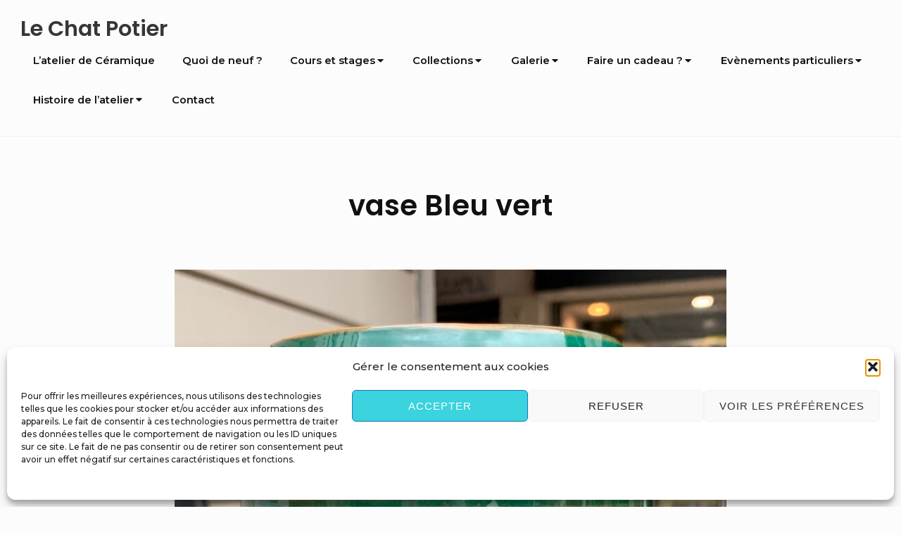

--- FILE ---
content_type: text/html; charset=utf-8
request_url: https://www.google.com/recaptcha/api2/anchor?ar=1&k=6Ld4SJcrAAAAAFxTOhucjdtbH3-M6_2-ShernFzl&co=aHR0cHM6Ly9sZS1jaGF0LXBvdGllci5jb206NDQz&hl=en&v=PoyoqOPhxBO7pBk68S4YbpHZ&size=invisible&anchor-ms=20000&execute-ms=30000&cb=bsos3dnk1xge
body_size: 48626
content:
<!DOCTYPE HTML><html dir="ltr" lang="en"><head><meta http-equiv="Content-Type" content="text/html; charset=UTF-8">
<meta http-equiv="X-UA-Compatible" content="IE=edge">
<title>reCAPTCHA</title>
<style type="text/css">
/* cyrillic-ext */
@font-face {
  font-family: 'Roboto';
  font-style: normal;
  font-weight: 400;
  font-stretch: 100%;
  src: url(//fonts.gstatic.com/s/roboto/v48/KFO7CnqEu92Fr1ME7kSn66aGLdTylUAMa3GUBHMdazTgWw.woff2) format('woff2');
  unicode-range: U+0460-052F, U+1C80-1C8A, U+20B4, U+2DE0-2DFF, U+A640-A69F, U+FE2E-FE2F;
}
/* cyrillic */
@font-face {
  font-family: 'Roboto';
  font-style: normal;
  font-weight: 400;
  font-stretch: 100%;
  src: url(//fonts.gstatic.com/s/roboto/v48/KFO7CnqEu92Fr1ME7kSn66aGLdTylUAMa3iUBHMdazTgWw.woff2) format('woff2');
  unicode-range: U+0301, U+0400-045F, U+0490-0491, U+04B0-04B1, U+2116;
}
/* greek-ext */
@font-face {
  font-family: 'Roboto';
  font-style: normal;
  font-weight: 400;
  font-stretch: 100%;
  src: url(//fonts.gstatic.com/s/roboto/v48/KFO7CnqEu92Fr1ME7kSn66aGLdTylUAMa3CUBHMdazTgWw.woff2) format('woff2');
  unicode-range: U+1F00-1FFF;
}
/* greek */
@font-face {
  font-family: 'Roboto';
  font-style: normal;
  font-weight: 400;
  font-stretch: 100%;
  src: url(//fonts.gstatic.com/s/roboto/v48/KFO7CnqEu92Fr1ME7kSn66aGLdTylUAMa3-UBHMdazTgWw.woff2) format('woff2');
  unicode-range: U+0370-0377, U+037A-037F, U+0384-038A, U+038C, U+038E-03A1, U+03A3-03FF;
}
/* math */
@font-face {
  font-family: 'Roboto';
  font-style: normal;
  font-weight: 400;
  font-stretch: 100%;
  src: url(//fonts.gstatic.com/s/roboto/v48/KFO7CnqEu92Fr1ME7kSn66aGLdTylUAMawCUBHMdazTgWw.woff2) format('woff2');
  unicode-range: U+0302-0303, U+0305, U+0307-0308, U+0310, U+0312, U+0315, U+031A, U+0326-0327, U+032C, U+032F-0330, U+0332-0333, U+0338, U+033A, U+0346, U+034D, U+0391-03A1, U+03A3-03A9, U+03B1-03C9, U+03D1, U+03D5-03D6, U+03F0-03F1, U+03F4-03F5, U+2016-2017, U+2034-2038, U+203C, U+2040, U+2043, U+2047, U+2050, U+2057, U+205F, U+2070-2071, U+2074-208E, U+2090-209C, U+20D0-20DC, U+20E1, U+20E5-20EF, U+2100-2112, U+2114-2115, U+2117-2121, U+2123-214F, U+2190, U+2192, U+2194-21AE, U+21B0-21E5, U+21F1-21F2, U+21F4-2211, U+2213-2214, U+2216-22FF, U+2308-230B, U+2310, U+2319, U+231C-2321, U+2336-237A, U+237C, U+2395, U+239B-23B7, U+23D0, U+23DC-23E1, U+2474-2475, U+25AF, U+25B3, U+25B7, U+25BD, U+25C1, U+25CA, U+25CC, U+25FB, U+266D-266F, U+27C0-27FF, U+2900-2AFF, U+2B0E-2B11, U+2B30-2B4C, U+2BFE, U+3030, U+FF5B, U+FF5D, U+1D400-1D7FF, U+1EE00-1EEFF;
}
/* symbols */
@font-face {
  font-family: 'Roboto';
  font-style: normal;
  font-weight: 400;
  font-stretch: 100%;
  src: url(//fonts.gstatic.com/s/roboto/v48/KFO7CnqEu92Fr1ME7kSn66aGLdTylUAMaxKUBHMdazTgWw.woff2) format('woff2');
  unicode-range: U+0001-000C, U+000E-001F, U+007F-009F, U+20DD-20E0, U+20E2-20E4, U+2150-218F, U+2190, U+2192, U+2194-2199, U+21AF, U+21E6-21F0, U+21F3, U+2218-2219, U+2299, U+22C4-22C6, U+2300-243F, U+2440-244A, U+2460-24FF, U+25A0-27BF, U+2800-28FF, U+2921-2922, U+2981, U+29BF, U+29EB, U+2B00-2BFF, U+4DC0-4DFF, U+FFF9-FFFB, U+10140-1018E, U+10190-1019C, U+101A0, U+101D0-101FD, U+102E0-102FB, U+10E60-10E7E, U+1D2C0-1D2D3, U+1D2E0-1D37F, U+1F000-1F0FF, U+1F100-1F1AD, U+1F1E6-1F1FF, U+1F30D-1F30F, U+1F315, U+1F31C, U+1F31E, U+1F320-1F32C, U+1F336, U+1F378, U+1F37D, U+1F382, U+1F393-1F39F, U+1F3A7-1F3A8, U+1F3AC-1F3AF, U+1F3C2, U+1F3C4-1F3C6, U+1F3CA-1F3CE, U+1F3D4-1F3E0, U+1F3ED, U+1F3F1-1F3F3, U+1F3F5-1F3F7, U+1F408, U+1F415, U+1F41F, U+1F426, U+1F43F, U+1F441-1F442, U+1F444, U+1F446-1F449, U+1F44C-1F44E, U+1F453, U+1F46A, U+1F47D, U+1F4A3, U+1F4B0, U+1F4B3, U+1F4B9, U+1F4BB, U+1F4BF, U+1F4C8-1F4CB, U+1F4D6, U+1F4DA, U+1F4DF, U+1F4E3-1F4E6, U+1F4EA-1F4ED, U+1F4F7, U+1F4F9-1F4FB, U+1F4FD-1F4FE, U+1F503, U+1F507-1F50B, U+1F50D, U+1F512-1F513, U+1F53E-1F54A, U+1F54F-1F5FA, U+1F610, U+1F650-1F67F, U+1F687, U+1F68D, U+1F691, U+1F694, U+1F698, U+1F6AD, U+1F6B2, U+1F6B9-1F6BA, U+1F6BC, U+1F6C6-1F6CF, U+1F6D3-1F6D7, U+1F6E0-1F6EA, U+1F6F0-1F6F3, U+1F6F7-1F6FC, U+1F700-1F7FF, U+1F800-1F80B, U+1F810-1F847, U+1F850-1F859, U+1F860-1F887, U+1F890-1F8AD, U+1F8B0-1F8BB, U+1F8C0-1F8C1, U+1F900-1F90B, U+1F93B, U+1F946, U+1F984, U+1F996, U+1F9E9, U+1FA00-1FA6F, U+1FA70-1FA7C, U+1FA80-1FA89, U+1FA8F-1FAC6, U+1FACE-1FADC, U+1FADF-1FAE9, U+1FAF0-1FAF8, U+1FB00-1FBFF;
}
/* vietnamese */
@font-face {
  font-family: 'Roboto';
  font-style: normal;
  font-weight: 400;
  font-stretch: 100%;
  src: url(//fonts.gstatic.com/s/roboto/v48/KFO7CnqEu92Fr1ME7kSn66aGLdTylUAMa3OUBHMdazTgWw.woff2) format('woff2');
  unicode-range: U+0102-0103, U+0110-0111, U+0128-0129, U+0168-0169, U+01A0-01A1, U+01AF-01B0, U+0300-0301, U+0303-0304, U+0308-0309, U+0323, U+0329, U+1EA0-1EF9, U+20AB;
}
/* latin-ext */
@font-face {
  font-family: 'Roboto';
  font-style: normal;
  font-weight: 400;
  font-stretch: 100%;
  src: url(//fonts.gstatic.com/s/roboto/v48/KFO7CnqEu92Fr1ME7kSn66aGLdTylUAMa3KUBHMdazTgWw.woff2) format('woff2');
  unicode-range: U+0100-02BA, U+02BD-02C5, U+02C7-02CC, U+02CE-02D7, U+02DD-02FF, U+0304, U+0308, U+0329, U+1D00-1DBF, U+1E00-1E9F, U+1EF2-1EFF, U+2020, U+20A0-20AB, U+20AD-20C0, U+2113, U+2C60-2C7F, U+A720-A7FF;
}
/* latin */
@font-face {
  font-family: 'Roboto';
  font-style: normal;
  font-weight: 400;
  font-stretch: 100%;
  src: url(//fonts.gstatic.com/s/roboto/v48/KFO7CnqEu92Fr1ME7kSn66aGLdTylUAMa3yUBHMdazQ.woff2) format('woff2');
  unicode-range: U+0000-00FF, U+0131, U+0152-0153, U+02BB-02BC, U+02C6, U+02DA, U+02DC, U+0304, U+0308, U+0329, U+2000-206F, U+20AC, U+2122, U+2191, U+2193, U+2212, U+2215, U+FEFF, U+FFFD;
}
/* cyrillic-ext */
@font-face {
  font-family: 'Roboto';
  font-style: normal;
  font-weight: 500;
  font-stretch: 100%;
  src: url(//fonts.gstatic.com/s/roboto/v48/KFO7CnqEu92Fr1ME7kSn66aGLdTylUAMa3GUBHMdazTgWw.woff2) format('woff2');
  unicode-range: U+0460-052F, U+1C80-1C8A, U+20B4, U+2DE0-2DFF, U+A640-A69F, U+FE2E-FE2F;
}
/* cyrillic */
@font-face {
  font-family: 'Roboto';
  font-style: normal;
  font-weight: 500;
  font-stretch: 100%;
  src: url(//fonts.gstatic.com/s/roboto/v48/KFO7CnqEu92Fr1ME7kSn66aGLdTylUAMa3iUBHMdazTgWw.woff2) format('woff2');
  unicode-range: U+0301, U+0400-045F, U+0490-0491, U+04B0-04B1, U+2116;
}
/* greek-ext */
@font-face {
  font-family: 'Roboto';
  font-style: normal;
  font-weight: 500;
  font-stretch: 100%;
  src: url(//fonts.gstatic.com/s/roboto/v48/KFO7CnqEu92Fr1ME7kSn66aGLdTylUAMa3CUBHMdazTgWw.woff2) format('woff2');
  unicode-range: U+1F00-1FFF;
}
/* greek */
@font-face {
  font-family: 'Roboto';
  font-style: normal;
  font-weight: 500;
  font-stretch: 100%;
  src: url(//fonts.gstatic.com/s/roboto/v48/KFO7CnqEu92Fr1ME7kSn66aGLdTylUAMa3-UBHMdazTgWw.woff2) format('woff2');
  unicode-range: U+0370-0377, U+037A-037F, U+0384-038A, U+038C, U+038E-03A1, U+03A3-03FF;
}
/* math */
@font-face {
  font-family: 'Roboto';
  font-style: normal;
  font-weight: 500;
  font-stretch: 100%;
  src: url(//fonts.gstatic.com/s/roboto/v48/KFO7CnqEu92Fr1ME7kSn66aGLdTylUAMawCUBHMdazTgWw.woff2) format('woff2');
  unicode-range: U+0302-0303, U+0305, U+0307-0308, U+0310, U+0312, U+0315, U+031A, U+0326-0327, U+032C, U+032F-0330, U+0332-0333, U+0338, U+033A, U+0346, U+034D, U+0391-03A1, U+03A3-03A9, U+03B1-03C9, U+03D1, U+03D5-03D6, U+03F0-03F1, U+03F4-03F5, U+2016-2017, U+2034-2038, U+203C, U+2040, U+2043, U+2047, U+2050, U+2057, U+205F, U+2070-2071, U+2074-208E, U+2090-209C, U+20D0-20DC, U+20E1, U+20E5-20EF, U+2100-2112, U+2114-2115, U+2117-2121, U+2123-214F, U+2190, U+2192, U+2194-21AE, U+21B0-21E5, U+21F1-21F2, U+21F4-2211, U+2213-2214, U+2216-22FF, U+2308-230B, U+2310, U+2319, U+231C-2321, U+2336-237A, U+237C, U+2395, U+239B-23B7, U+23D0, U+23DC-23E1, U+2474-2475, U+25AF, U+25B3, U+25B7, U+25BD, U+25C1, U+25CA, U+25CC, U+25FB, U+266D-266F, U+27C0-27FF, U+2900-2AFF, U+2B0E-2B11, U+2B30-2B4C, U+2BFE, U+3030, U+FF5B, U+FF5D, U+1D400-1D7FF, U+1EE00-1EEFF;
}
/* symbols */
@font-face {
  font-family: 'Roboto';
  font-style: normal;
  font-weight: 500;
  font-stretch: 100%;
  src: url(//fonts.gstatic.com/s/roboto/v48/KFO7CnqEu92Fr1ME7kSn66aGLdTylUAMaxKUBHMdazTgWw.woff2) format('woff2');
  unicode-range: U+0001-000C, U+000E-001F, U+007F-009F, U+20DD-20E0, U+20E2-20E4, U+2150-218F, U+2190, U+2192, U+2194-2199, U+21AF, U+21E6-21F0, U+21F3, U+2218-2219, U+2299, U+22C4-22C6, U+2300-243F, U+2440-244A, U+2460-24FF, U+25A0-27BF, U+2800-28FF, U+2921-2922, U+2981, U+29BF, U+29EB, U+2B00-2BFF, U+4DC0-4DFF, U+FFF9-FFFB, U+10140-1018E, U+10190-1019C, U+101A0, U+101D0-101FD, U+102E0-102FB, U+10E60-10E7E, U+1D2C0-1D2D3, U+1D2E0-1D37F, U+1F000-1F0FF, U+1F100-1F1AD, U+1F1E6-1F1FF, U+1F30D-1F30F, U+1F315, U+1F31C, U+1F31E, U+1F320-1F32C, U+1F336, U+1F378, U+1F37D, U+1F382, U+1F393-1F39F, U+1F3A7-1F3A8, U+1F3AC-1F3AF, U+1F3C2, U+1F3C4-1F3C6, U+1F3CA-1F3CE, U+1F3D4-1F3E0, U+1F3ED, U+1F3F1-1F3F3, U+1F3F5-1F3F7, U+1F408, U+1F415, U+1F41F, U+1F426, U+1F43F, U+1F441-1F442, U+1F444, U+1F446-1F449, U+1F44C-1F44E, U+1F453, U+1F46A, U+1F47D, U+1F4A3, U+1F4B0, U+1F4B3, U+1F4B9, U+1F4BB, U+1F4BF, U+1F4C8-1F4CB, U+1F4D6, U+1F4DA, U+1F4DF, U+1F4E3-1F4E6, U+1F4EA-1F4ED, U+1F4F7, U+1F4F9-1F4FB, U+1F4FD-1F4FE, U+1F503, U+1F507-1F50B, U+1F50D, U+1F512-1F513, U+1F53E-1F54A, U+1F54F-1F5FA, U+1F610, U+1F650-1F67F, U+1F687, U+1F68D, U+1F691, U+1F694, U+1F698, U+1F6AD, U+1F6B2, U+1F6B9-1F6BA, U+1F6BC, U+1F6C6-1F6CF, U+1F6D3-1F6D7, U+1F6E0-1F6EA, U+1F6F0-1F6F3, U+1F6F7-1F6FC, U+1F700-1F7FF, U+1F800-1F80B, U+1F810-1F847, U+1F850-1F859, U+1F860-1F887, U+1F890-1F8AD, U+1F8B0-1F8BB, U+1F8C0-1F8C1, U+1F900-1F90B, U+1F93B, U+1F946, U+1F984, U+1F996, U+1F9E9, U+1FA00-1FA6F, U+1FA70-1FA7C, U+1FA80-1FA89, U+1FA8F-1FAC6, U+1FACE-1FADC, U+1FADF-1FAE9, U+1FAF0-1FAF8, U+1FB00-1FBFF;
}
/* vietnamese */
@font-face {
  font-family: 'Roboto';
  font-style: normal;
  font-weight: 500;
  font-stretch: 100%;
  src: url(//fonts.gstatic.com/s/roboto/v48/KFO7CnqEu92Fr1ME7kSn66aGLdTylUAMa3OUBHMdazTgWw.woff2) format('woff2');
  unicode-range: U+0102-0103, U+0110-0111, U+0128-0129, U+0168-0169, U+01A0-01A1, U+01AF-01B0, U+0300-0301, U+0303-0304, U+0308-0309, U+0323, U+0329, U+1EA0-1EF9, U+20AB;
}
/* latin-ext */
@font-face {
  font-family: 'Roboto';
  font-style: normal;
  font-weight: 500;
  font-stretch: 100%;
  src: url(//fonts.gstatic.com/s/roboto/v48/KFO7CnqEu92Fr1ME7kSn66aGLdTylUAMa3KUBHMdazTgWw.woff2) format('woff2');
  unicode-range: U+0100-02BA, U+02BD-02C5, U+02C7-02CC, U+02CE-02D7, U+02DD-02FF, U+0304, U+0308, U+0329, U+1D00-1DBF, U+1E00-1E9F, U+1EF2-1EFF, U+2020, U+20A0-20AB, U+20AD-20C0, U+2113, U+2C60-2C7F, U+A720-A7FF;
}
/* latin */
@font-face {
  font-family: 'Roboto';
  font-style: normal;
  font-weight: 500;
  font-stretch: 100%;
  src: url(//fonts.gstatic.com/s/roboto/v48/KFO7CnqEu92Fr1ME7kSn66aGLdTylUAMa3yUBHMdazQ.woff2) format('woff2');
  unicode-range: U+0000-00FF, U+0131, U+0152-0153, U+02BB-02BC, U+02C6, U+02DA, U+02DC, U+0304, U+0308, U+0329, U+2000-206F, U+20AC, U+2122, U+2191, U+2193, U+2212, U+2215, U+FEFF, U+FFFD;
}
/* cyrillic-ext */
@font-face {
  font-family: 'Roboto';
  font-style: normal;
  font-weight: 900;
  font-stretch: 100%;
  src: url(//fonts.gstatic.com/s/roboto/v48/KFO7CnqEu92Fr1ME7kSn66aGLdTylUAMa3GUBHMdazTgWw.woff2) format('woff2');
  unicode-range: U+0460-052F, U+1C80-1C8A, U+20B4, U+2DE0-2DFF, U+A640-A69F, U+FE2E-FE2F;
}
/* cyrillic */
@font-face {
  font-family: 'Roboto';
  font-style: normal;
  font-weight: 900;
  font-stretch: 100%;
  src: url(//fonts.gstatic.com/s/roboto/v48/KFO7CnqEu92Fr1ME7kSn66aGLdTylUAMa3iUBHMdazTgWw.woff2) format('woff2');
  unicode-range: U+0301, U+0400-045F, U+0490-0491, U+04B0-04B1, U+2116;
}
/* greek-ext */
@font-face {
  font-family: 'Roboto';
  font-style: normal;
  font-weight: 900;
  font-stretch: 100%;
  src: url(//fonts.gstatic.com/s/roboto/v48/KFO7CnqEu92Fr1ME7kSn66aGLdTylUAMa3CUBHMdazTgWw.woff2) format('woff2');
  unicode-range: U+1F00-1FFF;
}
/* greek */
@font-face {
  font-family: 'Roboto';
  font-style: normal;
  font-weight: 900;
  font-stretch: 100%;
  src: url(//fonts.gstatic.com/s/roboto/v48/KFO7CnqEu92Fr1ME7kSn66aGLdTylUAMa3-UBHMdazTgWw.woff2) format('woff2');
  unicode-range: U+0370-0377, U+037A-037F, U+0384-038A, U+038C, U+038E-03A1, U+03A3-03FF;
}
/* math */
@font-face {
  font-family: 'Roboto';
  font-style: normal;
  font-weight: 900;
  font-stretch: 100%;
  src: url(//fonts.gstatic.com/s/roboto/v48/KFO7CnqEu92Fr1ME7kSn66aGLdTylUAMawCUBHMdazTgWw.woff2) format('woff2');
  unicode-range: U+0302-0303, U+0305, U+0307-0308, U+0310, U+0312, U+0315, U+031A, U+0326-0327, U+032C, U+032F-0330, U+0332-0333, U+0338, U+033A, U+0346, U+034D, U+0391-03A1, U+03A3-03A9, U+03B1-03C9, U+03D1, U+03D5-03D6, U+03F0-03F1, U+03F4-03F5, U+2016-2017, U+2034-2038, U+203C, U+2040, U+2043, U+2047, U+2050, U+2057, U+205F, U+2070-2071, U+2074-208E, U+2090-209C, U+20D0-20DC, U+20E1, U+20E5-20EF, U+2100-2112, U+2114-2115, U+2117-2121, U+2123-214F, U+2190, U+2192, U+2194-21AE, U+21B0-21E5, U+21F1-21F2, U+21F4-2211, U+2213-2214, U+2216-22FF, U+2308-230B, U+2310, U+2319, U+231C-2321, U+2336-237A, U+237C, U+2395, U+239B-23B7, U+23D0, U+23DC-23E1, U+2474-2475, U+25AF, U+25B3, U+25B7, U+25BD, U+25C1, U+25CA, U+25CC, U+25FB, U+266D-266F, U+27C0-27FF, U+2900-2AFF, U+2B0E-2B11, U+2B30-2B4C, U+2BFE, U+3030, U+FF5B, U+FF5D, U+1D400-1D7FF, U+1EE00-1EEFF;
}
/* symbols */
@font-face {
  font-family: 'Roboto';
  font-style: normal;
  font-weight: 900;
  font-stretch: 100%;
  src: url(//fonts.gstatic.com/s/roboto/v48/KFO7CnqEu92Fr1ME7kSn66aGLdTylUAMaxKUBHMdazTgWw.woff2) format('woff2');
  unicode-range: U+0001-000C, U+000E-001F, U+007F-009F, U+20DD-20E0, U+20E2-20E4, U+2150-218F, U+2190, U+2192, U+2194-2199, U+21AF, U+21E6-21F0, U+21F3, U+2218-2219, U+2299, U+22C4-22C6, U+2300-243F, U+2440-244A, U+2460-24FF, U+25A0-27BF, U+2800-28FF, U+2921-2922, U+2981, U+29BF, U+29EB, U+2B00-2BFF, U+4DC0-4DFF, U+FFF9-FFFB, U+10140-1018E, U+10190-1019C, U+101A0, U+101D0-101FD, U+102E0-102FB, U+10E60-10E7E, U+1D2C0-1D2D3, U+1D2E0-1D37F, U+1F000-1F0FF, U+1F100-1F1AD, U+1F1E6-1F1FF, U+1F30D-1F30F, U+1F315, U+1F31C, U+1F31E, U+1F320-1F32C, U+1F336, U+1F378, U+1F37D, U+1F382, U+1F393-1F39F, U+1F3A7-1F3A8, U+1F3AC-1F3AF, U+1F3C2, U+1F3C4-1F3C6, U+1F3CA-1F3CE, U+1F3D4-1F3E0, U+1F3ED, U+1F3F1-1F3F3, U+1F3F5-1F3F7, U+1F408, U+1F415, U+1F41F, U+1F426, U+1F43F, U+1F441-1F442, U+1F444, U+1F446-1F449, U+1F44C-1F44E, U+1F453, U+1F46A, U+1F47D, U+1F4A3, U+1F4B0, U+1F4B3, U+1F4B9, U+1F4BB, U+1F4BF, U+1F4C8-1F4CB, U+1F4D6, U+1F4DA, U+1F4DF, U+1F4E3-1F4E6, U+1F4EA-1F4ED, U+1F4F7, U+1F4F9-1F4FB, U+1F4FD-1F4FE, U+1F503, U+1F507-1F50B, U+1F50D, U+1F512-1F513, U+1F53E-1F54A, U+1F54F-1F5FA, U+1F610, U+1F650-1F67F, U+1F687, U+1F68D, U+1F691, U+1F694, U+1F698, U+1F6AD, U+1F6B2, U+1F6B9-1F6BA, U+1F6BC, U+1F6C6-1F6CF, U+1F6D3-1F6D7, U+1F6E0-1F6EA, U+1F6F0-1F6F3, U+1F6F7-1F6FC, U+1F700-1F7FF, U+1F800-1F80B, U+1F810-1F847, U+1F850-1F859, U+1F860-1F887, U+1F890-1F8AD, U+1F8B0-1F8BB, U+1F8C0-1F8C1, U+1F900-1F90B, U+1F93B, U+1F946, U+1F984, U+1F996, U+1F9E9, U+1FA00-1FA6F, U+1FA70-1FA7C, U+1FA80-1FA89, U+1FA8F-1FAC6, U+1FACE-1FADC, U+1FADF-1FAE9, U+1FAF0-1FAF8, U+1FB00-1FBFF;
}
/* vietnamese */
@font-face {
  font-family: 'Roboto';
  font-style: normal;
  font-weight: 900;
  font-stretch: 100%;
  src: url(//fonts.gstatic.com/s/roboto/v48/KFO7CnqEu92Fr1ME7kSn66aGLdTylUAMa3OUBHMdazTgWw.woff2) format('woff2');
  unicode-range: U+0102-0103, U+0110-0111, U+0128-0129, U+0168-0169, U+01A0-01A1, U+01AF-01B0, U+0300-0301, U+0303-0304, U+0308-0309, U+0323, U+0329, U+1EA0-1EF9, U+20AB;
}
/* latin-ext */
@font-face {
  font-family: 'Roboto';
  font-style: normal;
  font-weight: 900;
  font-stretch: 100%;
  src: url(//fonts.gstatic.com/s/roboto/v48/KFO7CnqEu92Fr1ME7kSn66aGLdTylUAMa3KUBHMdazTgWw.woff2) format('woff2');
  unicode-range: U+0100-02BA, U+02BD-02C5, U+02C7-02CC, U+02CE-02D7, U+02DD-02FF, U+0304, U+0308, U+0329, U+1D00-1DBF, U+1E00-1E9F, U+1EF2-1EFF, U+2020, U+20A0-20AB, U+20AD-20C0, U+2113, U+2C60-2C7F, U+A720-A7FF;
}
/* latin */
@font-face {
  font-family: 'Roboto';
  font-style: normal;
  font-weight: 900;
  font-stretch: 100%;
  src: url(//fonts.gstatic.com/s/roboto/v48/KFO7CnqEu92Fr1ME7kSn66aGLdTylUAMa3yUBHMdazQ.woff2) format('woff2');
  unicode-range: U+0000-00FF, U+0131, U+0152-0153, U+02BB-02BC, U+02C6, U+02DA, U+02DC, U+0304, U+0308, U+0329, U+2000-206F, U+20AC, U+2122, U+2191, U+2193, U+2212, U+2215, U+FEFF, U+FFFD;
}

</style>
<link rel="stylesheet" type="text/css" href="https://www.gstatic.com/recaptcha/releases/PoyoqOPhxBO7pBk68S4YbpHZ/styles__ltr.css">
<script nonce="9XJuoNfvJ8Kt8X2rZDWxrA" type="text/javascript">window['__recaptcha_api'] = 'https://www.google.com/recaptcha/api2/';</script>
<script type="text/javascript" src="https://www.gstatic.com/recaptcha/releases/PoyoqOPhxBO7pBk68S4YbpHZ/recaptcha__en.js" nonce="9XJuoNfvJ8Kt8X2rZDWxrA">
      
    </script></head>
<body><div id="rc-anchor-alert" class="rc-anchor-alert"></div>
<input type="hidden" id="recaptcha-token" value="[base64]">
<script type="text/javascript" nonce="9XJuoNfvJ8Kt8X2rZDWxrA">
      recaptcha.anchor.Main.init("[\x22ainput\x22,[\x22bgdata\x22,\x22\x22,\[base64]/[base64]/[base64]/bmV3IHJbeF0oY1swXSk6RT09Mj9uZXcgclt4XShjWzBdLGNbMV0pOkU9PTM/bmV3IHJbeF0oY1swXSxjWzFdLGNbMl0pOkU9PTQ/[base64]/[base64]/[base64]/[base64]/[base64]/[base64]/[base64]/[base64]\x22,\[base64]\x22,\x22KMOxPUDDiyFSw4NEwqzDusKPSmzCnHBBCsOBwqDDvsOLXcO+w5nCnEnDozYVT8KEVCFtU8Kgc8Kkwp4iw7szwpPClsKdw6LClE0Iw5zCkmtbVMOowp04E8KsD0AzTsOww6TDl8Okw7XCqWLCkMK9wpfDp1DDnUPDsBHDscKePEXDrxjCjwHDvDd/wr1OwrV2wrDDngcHwqjCtHtPw7vDij7Ck0fClgrDpMKSw48Pw7jDosK3PgzCrnnDtQdKAULDuMORwrnCvsOgF8KOw6cnwpbDjRQ3w5HChXlDbMK1w73CmMKqEsKgwoI+wrLDqsO/SMKgwpnCvD/Cp8OBIXZ7CxV9w73CgQXCgsKDwr5ow43Cr8KhwqPCt8KVw4s1KhgUwowGwpxJGAo0UcKyI3LCnQlZcsONwrgZw5tVwpvCtzfCoMKiMHzDpcKTwrBaw6U0DsONwrfCoXZ+C8KMwqJKRmfCpCtMw5/[base64]/[base64]/Do0zCksOUE8OCX8KkDMKSccKhV8OiwrwADxLDg3jDlBgCwrp7wpI3Gn4kHMKOFcORGcOqTMO8ZsOtwqnCgV/CgMKwwq0cbMOcKsKbwqAZNMKbYcOmwq3DuTkGwoEQQwPDg8KAW8OHDMOtwpNZw6HCp8OBPwZOcsKYM8OLXsKkMgBcCsKFw6bCpCvDlMOswpd9D8KxHV4qZMO7woLCgsOmcsO5woI0IcO2w6E9Vk7DjWHDusOGwohEasKUw4UNDA57wqwXHMOeHcODw4I9ZcKaFzIjwr/[base64]/w7Yyw5HDvg4TPjPCo8KjOnA2J8OAChFdHg7DvwvCtcOvw6vDkjwkCwtmHAzCqMOveMO/TAQ9wo0QBsOHw6tGK8OnGMKywpNMACZewobDmsOhRzDDsMKew7Z3w5PDnMKIw6zDoXbDu8OswqlnNcK8QG/CksOkw5/DlR9+DMOBw5V6wpjCrxASw5zCu8KUw4TDhsKMw4QYw4HCuMOlwoJtXRpKFUAhUgrCoR11BToUZHc9wq4ywp1fXsOawpwXPhjCocOWE8KuwrdFw6IOw7/CqMK4bjZRAEHDiUYywpHDiSQtw5DDmsO3aMKIMhbDlMKQf3nDm3Esc2DDjMKew7obYcOuwok1w752wr1Rw7TDrcOLWMOowrsjw4p3XMO3CMKTw7vDvcKtDzVkw7jCgygjbFwiRcK8T2JswoXDrgXCujtjE8KpJsKJMTPCqUvCiMOfw6/CqcK8wrwOfQDDiUYmw4diXkhWD8KIRxxmGGrCvxVJA1NUbEVjUlQ4bEvDvSFWaMKTw7oJwrfCocO2U8Olw7ICwrtMeWnDjcKCw4ZoRhfCoiFBwqPDg8K5UMO+wqp9IsKZwrfDlcOIw4XDsxXCtsKkw6p+QB/[base64]/HcOeG8KPwrktJGpRw6zDi8KhI8Kww5PCvsOxWWFoY8KQw4XDpcK9w6HCusKNNX7CpcO8w53CikfDlAfDji8beR7DqMOlwqY8LcOlw5dJNcOgZMOCw4EoZlXCqzzCk0/[base64]/CrsKkZ8K4P2/DrkjDqDYCHMKwdcKOZik8w4zDqwl/[base64]/wrPCkBrCjcKyAHvDhCzDmybDszDCjGxxwpAYZ3LCj2HCpFQobMKiw7TDssOFIwDDvW5yw4TCisOCwrFsblDDnMK0GcKGBMOuw7BWGj7DqsKlQAbCucKOWgUcVcOjw5zDmR7CjcKowo7CggnCrEcww4/Dl8OJV8K4wqfDucKQw6/ChRjDlgwkLsOHOmTCj3jDjG4HJsK9BRk4w510OjQIJcO6wq3ClcKce8KSw7fDpF5ewoQ5wqfCrj3Ct8Obwolkwo7CuBTDjUbCjWJhesO5A1/[base64]/CtMKxbcK/wp5FRMK3w6vCoGPDuAXDicKQwrDCpkbDpMKwcsK7wrTCs2xrPcK4wrc8Z8O8f2xhW8KTwqkwwoJewr7Dt3cCw4XDlFxzdyc2LcK1JQ0eEFzDhFJPYQpTOSILaiTDq2zDsAjDnwnCtMK7FRvDqiDDi1Frw4/[base64]/CuQLCkQPDqMO2HMO3wq8dMnnDsSTCoMKIwpDClsKPwrvCkmjCvcKRw5/Dr8OAw7XCl8OYLsOUW2ADbjbCqMOew4TCrypPRQpsM8OqGDI+wp/DmhzDmsO4wqDDh8Kjw77DvD/DgRhKw5XCjAfDr2MHw6zCjsKmZcKTwpjDvcKyw4A2wq1Zw4jCiWELw5ZAw6tLdcKTwpLDiMO5EMKSwqDClQvCkcKkwpPDgsKfbXLDqcOtw7kfw4Rswqo9w74zw4/[base64]/[base64]/[base64]/PsKjUsKdwoLDuhscP8O0GMKFwrxLVsOYdRsxcyDCkxojwq7Du8KGw4hDwpxbEAR+GhnCqVTCvMKZw4A6RkZ2wprDgTPDg3BONgsoVcOTwqhESTtxBcOcw4vDgcOfc8KEwqFgEGksI8OXw7EHNsKxw7DDjsO4IMONcyBjw7PDvijDg8ODfw7ClMOrblUUw6LDkl/[base64]/[base64]/[base64]/CpcKFdMOGw4kYwpvDkF3DksKnwpR2wpPDhsO3EnBmX8OdLcKiw4EEwqIzw5I+O2XDkRrDisOiVhvCvcOUbU1Ew51RcsKRw4Qpw4h5VHIUw5rDtzfDoifDm8KEQcOGKTnChyxccsKow5rDusOVwpDCrTNxBADDqGDCi8OEw7TDjSTDsQvCj8KBdivDrW7CjG/[base64]/DonfDjsKFw4tYwq9CFsKpwrbDhMOtw5UKwqZ9w4AZw7F8woR+GsKgCcKKDcOMccKWw4BxPMOTUsOJwonCkCjCnsO1Im/Cs8OEw4Z9wqNCfFEWfXLDhSFvwp/Co8OqWQ03woPCuBvDo38YccKKRnh0YhsoH8K2XWdbOsKfAMO2RQbDq8KJaVnDsMKOwoh1UX3CuMKuwpzDnVDCrU3Dnmt2w5vCssKoCMOmAMO/Im3CrsKMQsKNwrnDgQ3Cow8ZwrfCksKMwpjCvmHDnlrDvcOCTcKMAmFILcKaw6bDnMKfw4YKw4XDo8KiRcOJw6hdw5wYbhHDiMKrw5gmaCxpw4FDHQTCkwrDvh/[base64]/[base64]/w5UXw5ZtwrTCtT/CrMKow7M2wpheKMO7Di7Ctxp5wrLCusOcwp3DkS7ChEMRVcKvYsKgOMOtT8KxW0rDhCckOh0cUErDvhdQwqbCgMOKYMOkw79RXsKbdcK/[base64]/DnMKpwpXCgcK/[base64]/[base64]/d8Opw4zDjCrDm1xnQCnDg2PDjsOlGMKJbUE/w4YRIjTCuRM9wrc4wrbCtMKTakbDrnzDpcK8FcKJTsKzw4oPdcOuEcKxT0XDmzl4EMKRwrTCsTBLw7vDl8OXK8KUXMK0RFJsw5dpw7pOw4gEAzILfWvDoyrCjcK3Ui4ZwozCjMOvwq/CuQ9aw4gSwrjDkAvClR5Wwp3DssOtCsK6Z8Krwp43EcKrwqUAwp/CicKpaDoWeMO6DcOiw4HDl2AawoUywpDCk2XCn3NjCsO0wqMFw5FxGkjDoMK9VkTDtCdLZsKcSSDDt33Ct33DrwpPZsKZF8Kyw43DlMKRw6/DgMKCbcKrw6HCjEPDu33CkiAmwqdnw684wowoI8KMwpPDjsOkKcKNwo/CrgbDtcKucsOlwpDCh8Ozw5/CjMKqw6QJw40iw4BoYSnCnBTChEIFV8K4QcKgesK9w4HDuAJ+w5oNegjCrRYEw5MOCVnDnsKtwojCusKFw4nDsSV7w4vCh8OOCMOiw5l/w4ARP8Ogw7NXOMK4wrLDkVvClsK2w6rCsR8/McKSwoh+BjfDhMKwF0LDh8OYEVp1QRLDi1TDrXJBw5I+XcKgecO6w7/CksKMAXLDicOCw4nDqMK+w55Ww5Fxc8KJwrrCq8KFwoLDskjCu8KlBw1saV3Do8OhwqEEG2FIwpHDm1kyYcKIw7BUasK0RFXClT/[base64]/G8OGwot4wrzDrh3DlMO3IsOwWQzDlcKhW8K0wpAEZTRcJltyYMOnfHLClMOJUcKvwrzDkcOrDMO/w7NkwpTCmMKMw4Unw50gPMOsMzN7w7VZScOnw65Vwo0QwrPDo8KBwpbClz3CgMKJY8KjGERTTkRTZMOBTMOtw497w4XDocKQw6LCk8Khw77CoF9fdy46BgtGagJ/w7/ChMKHAcOzWj3CukDDvsOYwqvDpUbDvcK1wq9wDRnCmjluwohYKcOLw6YawpdMNGrDlMODCsK1wo5zfDk9w6jCtcOvMTjChcOcw5XCh1HDgMKcJ3kJwp9jw6s/asOhwoJVE1/CqVxcw5AcY8OUdWvDuR/DtS7Ckn5uKsKIGsK1dcO1CMOSRcO1w60zelBUHmHCrcO8P2nDnMOaw4PDrhjCjMOkw712WwPDt2XCqFJ8w5EZVcKIXcOYwpRIchU0YsOCwrN+CcK8Xx7DmDrCoBQONx0GYsKCwot2VsKjwpt2wqZzw5bCq11swqVeQwHDqcOLccOMIDPDpQ1lLlTCsU/CqsOiTMKTGxAyZ03DosOdw5TDpw7CiRgOw7nCpWXCncOOw6DDpcKHS8Ovw6jDtMO5RzIVYsKAw5DDvh5pw7HDpB7Dq8K3d3bDk391T0lvw43DrW3CrsK5w4fDmkVywo97w452wq9iYULDj1bDuMKTw4XDlcKKTsK/[base64]/CjMOVFhfCisKPwrDDtTZDwrDCuMOmOMObXsOIEmTDt8OAQ8O9LC8Hw6ZNw6jCs8OlfsOwZ8Oyw5zCuAPCuAwdw5rDogvCqzhkwprDuRUsw7tycEIdw7Qvw5NXUG/[base64]/DrsOywozDjFDDkD7ClX3DgkbDp8KaW1LCrFl2JMK/w58kw6rCtR3Dk8O9OWDDmE7DqcOuacOoNMKDw5/CsFolw602wro2M8KAwoV+wovDuWvDpsK1PG3Cqlo7ZsOeCSTDghBjRk1dZcKgwrLCoMO/w559LVLCh8KrTydBw70EM0nDinHCl8K/Q8KiBsOBTMK+w5/[base64]/CtcOEFMKYw7dRVcKsdkXDo2LCtRvCjlRVwpEnB1cNPhvDtl8KDsOGw4NZw57CisKBwq3ChWBGD8O/[base64]/CpTF8A8Kmwr8rPx9QCjRmw7ZgwqY2UlIBwq7DpMOVYFzCtQYmFMOEMQ3CvcK2PMOtw5s1NlXDqcKAT1nCu8K4K1h5Z8OqP8KuPsK0w77CiMOBwoxxVMKOL8Oaw50lF0HDlsKOX3TCqW1QwoUYw5ZoLmrCn290wqAMSTHDqi/CucOOw7Ypw7ZMWsKMVcKhCcKxT8Ofw4rDm8O6w5vCu3sgw5IlJH9dThU2CcKUBcKta8KQfsO7egpEwp4/wpnDrsKnE8OiOMOnwo1BWsOqwps4woHCtsOewqdYw4EuwrXDpTkjQgvDo8KNY8KrwrPDkMOMK8KSVMKSJ1nDrMKww4bClRZ/w5HDs8KYHcO/w7oWLsOPw5fChQJbBF8RwrcmTmDDqGNEw6HDisKAw44vw4HDuMOhworCkcKUPDPCum3CkynDv8KIw4JRdsKYUMKHwpNHOk/[base64]/Do8O/wrPCpcKlK8OfwpPCqyjCocKHwrZXRcKxA3kpwqHCjsOvw5TDmQTDkHkNw57CpVtGw4sfw4jDgMOFagXDg8Ogw75xwrHCvUc/[base64]/DocK1wqppNDJWwr0MLMKeTRLCqSYEw4XDqCHClEUCUkQjGT7DqiZpwrHDtcOxLTNPJcK4wophWcKew4zDuVYmPkhBDcOzQsO1wp/Di8Ozw5c8w5/[base64]/CoTzCv8K/w4zCnMK5RMOBQEYiJnFpKUPDiVonwrvCvnzCvcOQRzIRUMKjQwrDnTvCt3vCrsO5CMKEbTbDhsKueRbCmsOGdcOzZRrCsH7DmV/Csz1iL8KxwrdGwrvDhcOow6TDnwjCtxAzTDRTLTJsUcKrLwV/w4rDlMOLDSITWsO4KgJwwpvDs8OkwpVtw4/CpFbDtD/ClcKlN0/[base64]/Chk3CjMK8GcOmwq4yw7bDjV3CjcK4HMKwf0xtMMKewqTDmUhuWsK4ZcKVwqh6XsOvNxU6OMOBI8OZwpDDmwpHd2dWw7PDocKbTFvDqMKgw7/DqQbCk2rDlCzCnD8ww4PCl8K7w4PDiwsLBHBVwq4rRMKnwoRRwrXCpjDCkxbCuHUaCRrCv8Oyw4zCpMOzCXLDsCbDhEjDiQ7DjsK0YsKlIsOLwqR0CsKqw4h2XsKzwogVNsOyw7JBIkRzXDnCr8OnE0HDlhnDl0DDoC/DhkthGcKCSxozw7zCusKdw4dww6pUNsO4AgDDmxnDicKiw4xiGH/DisOTw683VsOQw5TDmMOjSsOjwrPCszA2wprDjU9cCMOUwp/DhMOkN8KZdsOgwpYmYMKfw7BuYcKmwpvDpyfCscKTKFrCnMOpXcO9AcO0w5HDuMKUNiPDvcK5wqbCgsO0ScKWwovDi8ODw5F/wrI8Dhscw7ZdSFsTTyDDh3nDmcOKB8OMI8O0w4sNKcOkFcKww7kJwr7CscKdw7TDrBfDs8ONfsKRSBJgZhnDj8OqH8OBw6LDlsKAwpd2w6nDogs7BVTCgCYAZ0E+J3Abw5ZkGMO3wog1FiTCgDvDrcOvwqtTwoRcMMKpNW/Do1QkWsKIbUNDw5TCrMOVN8K5WGd0w69uFW3Cv8KQal3DhSduwr3CpcKPw6w7w5zDncOEXcO5dgLCuWXClMOMw4XCmEwnwqjDssOnwojDijsGwqpLw7gtWcOkD8K3w4LDnDVTw7IdwpDDqA4NwqfCjsKTc3XCvMOeZcKaFEQfIE3CizhqwqTDtMKzf8O/[base64]/Dq8O5KVjDsS14IhxwAMKbT8KIf8Osw43Cvz/ChcO8w4HDlB0VOTwJw4PCrsKydcO/XMK3wocbwrzCq8OWfMKrwqV6wpHDpDNBFyhiwpjDm3BvTMOEw4Q2wo7DosO5aTEBesKvJHTCqUXDtcO2E8KHJjnCh8ORw6PClT/CksOicDslw6VFQBfChmEpwrZnBsKzwoh5D8OWXDnDiUVGwqkXw7nDhH5Gw55TKMO0V1TCuyzCoHFOPl93wrxCwr/ClE1awodDw7h9ZirCtcOZD8Ohwo3DlGw1ZxxsE0TDk8KLw77ClMK/w5BEP8OdZ1QuwpLDjAUjwpvDicK8ByjDqcK1woJCFl3Ctihkw7g0w4XDhlQ2fMO8bl5Jw78zCMKfwqMmw55wAMOoYsOtw5N6D1fDmVzCrMOVIsKGC8KFKcKaw5fClcKzwp8+w4TDoG8Tw7/DpknCrWRjw6wIa8K/EznCpsOCwoLDtsKhS8KDC8KWFxptw5h2wppUFsOtw4XCknDDsjwEEsK6HMOgwrPCiMKSwpTDucODwpzCtMKkd8OKO104D8K/[base64]/Pw0Ew4fCmnxUTGxew4TCn2A+PEvCiQTCsmPDnsOiwoTDrUvDsmbDnMK0H0xMwpXDjcKQw4/DssOhEsKnwoMcZgTDhxUawofDn1EBc8K/TcKgSiHCg8O4OsOffcKIwqRGwozDomzCoMK1CsOja8Ohw78XccOQw4ZlwrTDucODS00uS8Kaw7RCA8O+VD/CusOfwrZbPsOBw63CqEPCsVgHwqoawrp6cMKNfcKLPy7DmF1iccK5wpnDl8K6w6rDvcKGwofDpCrCs3/CpcK7wrTDgsKOw7HCmgrChcKaG8KkZ3vDjMOUwrbDssOGwq7CpMOZwqoQcsKTwrFaEwYuw7YgwoQYFsKOwoPCqlrCisKFwpXDjcOuD0FOw5cewr/CgcO8wogbLMKUHHPDrsO/wp7CisOPwo/ChznCghnCusOcw7/Dl8OiwoYawodrEsOzwr0hwqJcX8OZwpQcfMKvw4ADRMKWwql8w4g1w47CuijDnzjCn1PClcOPN8K2w4t3w7bDlcOREMOfWyZULsKrfE1sVcOVZcK1E8OUbsOFwoXDrjLDq8K2w7XDm3HDqgBCbQvCiCsPwqlrw64/wqPCpCrDkDnDu8K/EMOswrNuwqDDv8KEw5rDh0pscsO1HcO7w63CpMOdPho4AUvCn3YdwpLDun8Mw77CpEHCsVdKwoMUC13DicORwpoxwqPDl0FmOMKZGMKaB8KjcA1+C8KAWMO/w6BpcAfDiWnCtcKEH3NbP19GwpwVHsKlw6cnw6rCj25bw47DiTLDhMO0w63Drx/DuAvDl11Zwr7Doz4KY8OLP3bCmDLDv8Kow7MXNzN4w6UQHcOPXsKPIUIFKT/CpmTDgMKqJcO4CMO1XHXClcKYTMOaSm7CuhbCtcK4AsO+wpjDsBskSCMxwrzDjcKCw6jDsMOUw7rChsK9JQtkw7/DglTDg8OpwrgBbH/ChcOjUThDwpjCuMKgw5oKw7nCrS8FwowQw61IQlnDkCRbwqnChMKgIsKMw7VoJCdvOiPDkcKTTlzCrMOtNE5FwqbCjy9Two/[base64]/w44mVMO0Qj1iw6XDvcKXwo7DgsO1wonDgi7CqyrDjcKSw6FjwpTCksK4f8KJwoJ0CMOrwqfCniMIXcO/w6Afw505wrXDhcK8wr9mHcKMUMKYwqXCinjCrmPCiEpUZHgkGXzDh8KwBsOnLVxiDFLDoit3LDM/w7pkZRPDpnc1MCTDtQ0xwoUtw5hQYMKVacKQw5bCvsKqZcKewrQ1KSkfYcKnwrjDrMOqwptNw5ESwozDrsKndcOnwpoGU8KpwqECw7XCp8Odw4lEPsKxA8OGU8K6w7Rew7JSw7Faw4fCiDAdw7LCkMKBw6t5d8OPHn7CmcOPVw/ChgfDoMOFw4bDhBMDw5DCg8OjfMO4TcOawqwIGCBpw47ChcOtwosXanrDscKnwo7CvDkpw5bDkcORbk3DisO5ARDCjcO3K2XClhMiw6XCtCzDpjZQw70/O8K+CRgkw4bDn8KLwpPCq8OLw4zCtnlUKsOfw6HCncKNaEJyw5PCtWt3w73ChWlkw6XCgcKHDm3Cnk3CmsKxMVx6w4bCqcOrw50swozClMOSwo9Yw4/CvcKxBFJfUyJRDcKrw7PDsUAyw6VRJFTDr8OCb8OzDcOZUAdvw4bDrhxBw6zCrxjDhcOTw54dSsOgwqRaRcK2YMKSw4Arw63DgsKQej/Cj8Kpw4vDu8OkwqjCocK0Vx4bw54gC37DvMKZw6TCrsK2w5fCosOqwq/CozbDnlp3w6/[base64]/CncKYw68pV8OSw63CoC/Cn2bCg8Ovw69TEcKrw6I1wqvDhMKgwrnDuQLCgjBaI8KFwokmUMKWS8OyexczG2lfw7bCtsKaFG0ebcONwp4ew5pjw4c2EhBHHTg4AsKRLsOnwojDj8Kfwr/Ck33Dp8O7FMK+J8KZNcK3w5HCnMKewqHCpwrCun09J2czdg7DlsKaccO9FcKlHMKSwrUtPmRUfnnCpSLDtlJswo/ChXhsWMOSwprDr8KRwrRXw7dRwpTDh8KTwrLCtMOdEcKswozDoMKQwrhYY3LCscO1w6vCh8OSd0PDu8Oxw4bDlsOKeFPDgQw9w7RJEsO9wpHDpw59w7ULeMOqXHoEZip/wo7Dih8lDcO4NcKbeTFjD2xyHMO+w4LCusKvf8K4LxJrIk/DvwBNIm7CtMKZwqrDul/DtmfCqcOnwpzCm3vDjgDCmcKQJcKSMcOdwo7Cl8OkDsKcRsOxw4TCgQ/CkkLDm3ctw47Dl8OAdREfwoLClBs3w4tnw7RKwoFcFVYxw7ZXw6Zlf3wWTkrDgEnDjsOMbyFWwpgLXivDp218dMKmHMOkw5rCuzfDusKcw6jCmMOhUsOXRSfCsgljwrfDrGHDpsKew6MYwo3Dp8KXYADDrToTwo/[base64]/ComPCs8K6ThYYwrHDuXYgNMKvwolQw5fCvsOxw61kw4ZswpPCqUVNbDPCusOiGANBw6LCv8K7GBl8w67CsWvCjCItMhTCulcyICfCrE3Chn12JmnDlMOIw7DCggjCgE0SQcOaw5w6F8O0woo1w7vCtMOQLUt/wpjCrmfCoyfDkHbCswAzQ8O5KMOIwpMKwpnDgjZUwojCtMKpw4jDrXbCplNOY0jCvsKhwqUNMRsTKMKLw4bCuSLDjjgGYhfDnMObw4XCksOWH8O3w4fCq3Qmw7gfIXYbI2XDvsOVcMKBw6Z/w6rClSrDrn/[base64]/Dp1bCg8Opw6omN3MUwqN0w4tEwrfCmsKaTcKyC8KDBzHCrsKpUsO0Zj9rwrPDmMKTwqTDjMKZw7jCgcKFw6hswqfCjcOvTcOKGsKuw5RqwoNvwo5iKEXDusOERcOFw7gxw5NGwrE9FytiwpRuwrx8FcO9CEQEwpjCqMOsw6/Du8KdMATDhjPCtzrDnXzDoMKQGsOjbgfDv8OyWMOdw5YlTyvDh0PCux/CowNAwozDtiQ3wo3ChcK4w7dEwpR7D3fDjsKcw4Y7WE9facK2wp/Cj8KIOsKXQcK1w4Uea8Ohw5XDiMO1KRZJwpXCth1RLiN+w5zCjsKXIsOGXyzCp2ZOwoNKI23CpcO7w5BJYCFACcONwocTYsOXL8KFwp1uw6NVeBnCj1RHwqfCrMK3Pz86w7Y/[base64]/YgcNwqrDjQ3CoygddGMETQAtGcK4w44xcS3Dr8KuwrYLwps3XMOnKcK9DzRlKcOKwqVCwrF+w5DDvsOTbcOsNErDm8OrAcK4wqDCixR/w4LDrW7ChSjCscOCw47DhcOqw5wTw4EyMw81wpMPQAYjwpvDlcOJY8KNw7HCrMONw4oGIcKUJhBew4cfLsKYw7sSw6BsWsOrw4Z1w5kFwoTCksKmJ1zDhnHCvcOww6fCtFFZBsO6w5/[base64]/[base64]/DosKLEC0TZVJSbxYxLMKCwo7DkcK/w5QyNFUPHcOSwpMpd0/DjnJYfmTDhTtPH3wxwonDjcKHIxVww4JGw5pRwrjDvR/Dj8OLFmbDr8O2w7tHwqYewrw/w4PCshZZGMK8YMKewpVxw7kdA8O1YSoGI1rDkAzDlsONwqXDi0xCwpTCnGHDncKGIlHCjMKrbsKmwo5EPULDuks1QnHCosKFYsKOwrAFwpwPNHJAwovCmMKTL8Krwr93wpDCgcK7VMK6diEdwqw/[base64]/Cgk53wqsxw5kLHcO5wpjCqCTCtD9yccO8EcO+wr0UCFtBASR1dsKZwoHDkArDmsK1w4/Cvx0DKwsQQFJXw7gPw57DrXV5wpbDiRLCqlfDicOvGMK+MsKnwq4DQX/[base64]/[base64]/DksObeBMFacKfwpTDpFbDjhzDosKMw6zCpsOKwo56w5ddKU/DlwPCiz/DuQ7DuQfCjsOfIMOgCcKWw5nDrFE2USDCrMOUwrBAw5haYz/CjB0nMy1Cw499OyNBwpAGw47Dj8OxwqtMf8KXwo9FEWR7aFTCtsKgKsOKcsOPdwlQwqx2B8KSGWdtw6I4w4Iawq7Dh8OiwoBoSDnDv8KSw6jDrwEaP1BDScKtHWHCusKgw55eYMKqQ08bOsOgScOewq8ULlsteMO4QVbDsijCisKmw7nCi8K9WMO9woNKw5vDmcKUBx/CocO1UcOJTWVZdcOlIFfCgSAQw5/DqSbDuEbClhrCh2TDjnZNwrvDmAzCicOcYBtMDcKRwpcYw6Nnw6fDpiEXw41vF8K7UxnCncKwD8KudknCiWzDvCUvRD8nU8KfLMOAw6dDw7B3M8K4wp7DpWcpAHrDhcK0wrcKKsOjI17DicKKw4XDisKmw6xMwrduGH9bVgTCsCDCvD3DvlXChcK+UcOEZsOgBl/DqsOhcQLDqVhjC13DlcOQHsOIwoEXPAl8eMOxY8Oqwpk0ccK3w4fDtnAsAiXCujBFwogtw7LClHzDjHBRw7Jww5nCjF7CiMO8esK+wpnDlTNkwrPCrUhCQsO+eWoow5tuw7Yww51RwpVhR8OVBsOoCcOOc8O/bcOtw6/DsRDCmwnCgMOaw5rDjcObLEHDjh8qwq/CrsOswrTCl8KhGh54wqBFw6nDuRIzXMKcwpnDlgETwoFhw645Q8ONw7jDp2oFE1AaPMObOsOcw7BlBMOyCSvDhMKCM8KMIcOVw6hRbsOAJMOww50NSUHCgSPDk0Btw7FEBAjDqcKAUcKmwqgPU8K2cMKwFljCl8OBF8KSw6HCmcO+ZW9Vw6Zfw63DlTRSwpzDpkR2w4/CgsK4X2xuPjY/QcOtN1jCix1+XxBtOyHDkCnClsOZNEccw6pWNcOeJcOLf8Oqwqlswr7DrFxVJALCpRRDDwZIw6dOXCvCjsOzGE7CrUtrwrQxLQsBw5fDm8O6w4HCicOlw4how4/Csh1CwoDCjsO7w6zCjcO/YgFCA8KwRznCrMKcY8OyKTbCmClvw5zCksOPw57DpcKgw74oRMOhDDHDosOzw4sNw4XDmA7DksOrWcOYcMOlZMKkZ2low5ZgIcOPAn/DtMO/Ix7CmmbCmAA9f8KDw5Q2wpsOwqRsw4c/w5Vgw6YDNXgOw51ew6pCbXbDmsK8C8KgU8KOE8KhbsO5Pn3DvChhw6IVeFLDgsOoKX8MT8KtRTTCkMO/Q8O3wp/DoMKIVwvDj8KBACjCjcK+w43DnMOrwqYyZMKewrFrYgTCggjCsEfCpMOuf8KyO8OiRktEw7jCiANsw5DCsy9Ja8KYw400DGMrwoXDisO/AsKsdSkhWU7DoMK1w71ww4bDrUjCg2HCmQDDomhbworDlcOfw7IHMMOqw6DCp8Kbw5EyQsOuwqbCocK7V8O6ZMOlw54aRXhdwpfDrhvDnMOGUcKCw7MdwqEMBcOgb8KdwpgxwoZ3FAvDqUBSw5vCtikzw5c+JS/CocKbw5PCtHHCqCd1QcOhTgfClcOAwp3Ci8KiwoPCrFs/[base64]/Cs8OqCsKVwqLCrsORwokXRcOew6p/Gg7CkxFbZcKDw7bCvsOyw78PAHfDrnzCisOIQ1zCmDZNR8KJfGTDgcODYcO5EcOzwotDPMO2w6/[base64]/JV5LS8O4w5Y3OwYJwrrCkG0Vw7bDvcKKKBEpw7kJwozDoMO+IMOOw5PDjFkdw43DvcOpLHbDkcKGwqzCsWkjHw0pw603I8OPXz3CnHvDpsKGf8OZCMOIwq7CljzCo8OgN8KTwp/[base64]/CvcO2w57CnMOXDsO4TSYVS8KTGWctwrVTw7vDnxlQwqhuw5wHBAvDrsK1wrpGKcKQwp7CnAZXV8Obw6bDhHXCqQ4ww7Mpw4MWEMKrfHgUwonDhcOiK1Bow7A0w5rDph9Cw43CnlNFawHCqik/Z8K0w6rDhGpNM8Oya2Q1EsOvEAQPw53Cg8KfKTrDnMOewrbDmwsowp3Do8Otw7Uew7zDpcKBHsORDDt7wpLCs37Dq1MsworCnzpKwq/Dl8KHWkUeM8OKJixHbXDDgcKgYsObwoXDgMO1bG4+wo8+G8KPUcO2E8OBHMO5ScO1wqzCssOwK3vDiD9kw4XCkcKCVsKbw5xUw6LDpsOfCnlsZMOhw7DCmcO/FiseS8O5wqRZwqXDj1/DmcOGwodtCMKRJMObQMK8wpDDocKmfkNqwpcQw7Jfw4bCiFTDgcOYGMOrw43CjAQawqxiwqFAwpJbwpnDnV/DolTCiXRKw6rCuMOKwoTDjm3ChsO/[base64]/YMKTwol7w5lmwoktRMOowotHw7FMw4MwwrjDuMOzP8K8bkk4wp/[base64]/DsMKBWMKNwq8swqbDusKgGRgKMcKSAyvCn8OBwoRkw5lSwogfwrPDk8OAe8KNwoPCvsKwwrMac0/Dp8K4w6bDs8K/CyhHw47DrsKJF0DCksOawr/DoMKjw4PCq8Oyw6U0w73ClsOIScOEY8O6NAXDlU/[base64]/wpbDisORXC0Ew5hkWMOcwqjDnsOIwpEkw5FCw6HCl8ONIMOtKUwjLsKuwpBTwrXDs8KESMOWwp7DtkTDgMKNYMKaX8KCw5V5w73DmxYmwpHDo8Oqw5rCl0fChcOnbcOqJWxJHRIbfwU5w4twIsOTIMOmw4jCvcOAw6jDhQzDr8KsKXHCoV/CncKYwpB3SxwbwqRyw7NDw53Do8OMw47DucKyUMOGFCYLw6pTwrMKwp9Ow6jDq8KEKgrCrcKtfG3DlAzDhTzDs8Onwq/ClsOLWcKHWcO4w6psE8O3L8KBw5QzVVDDlknDpMOXw4LDgmQ8OMKMw4cAb1gTWDUew7HCsGbCkmI1AFHDqlnCh8KYw4vDmsODwoHCmk5QwqjDtnLDvsOgw6HDgHp+w7VbHMOnw4jCjHccwp/DqsOZw79ywpjDqHHDjEjCsk3ClcOcwpvDvBnDosKyU8OoHivCv8OsbcKdNl8LSsO8O8KWw5/DtMKkKMKJwrXDo8O4fcO4w6xqwpDDmsKyw7J6OWPCl8Oew6VgXcOMUV3Dm8OeAivCgBQDXMOUHj3DnE0NJcOeSsOWT8KsTnUvVRVcw4HDv1wkwqU/K8Orw6nCgMOqwrFuw517w4PCl8O1PsOfw6w7c0bDg8OOIsKcwrcYw4lew6rDhsOkwos7wrDDusOZw411w5TDusKLwr3Dl8Ohw59YcVjCi8OEWcOgwpjDugdJw6jDlwsjwq9bw44GcsK1w68Vw499w6nCtj5ZwonChcOxYn/Cjjk1NSMkw51WcsKAYQw/w6lfw6LDtMOJMsKBBMOZXQfDgcKaaDzDo8KeenckO8O1w43Duw7Clmw1F8OVdV3Cr8K4JRpJTsOJw4DDr8OYNH9swqXDhl3DscKxwp/CqMOQw7diw7XCpD55w61tw5kzw5oHaHXCnMKhw7xtwrdhBBwHwqsBH8Oxw43Dq3pGM8OFecKRFsKIwrzDtcOZCMOhJMKPw43DuAHDolvDpg/[base64]/NMOzLAA/w7EnE8KyVcO/aizCql9TU8OCPGDDihdFAsO4cMOYwrVPFcO2b8O8csOPw4AwUBYbayfDt1nCjijCqndAJWbDisKrwpzDrMOAZT3CgBzCgMO2w77DjA/[base64]/CscOLwqlXw6rCjlUPw5rDuiplf8K8e2fDuV/DsxXDlTjCk8Knw4suB8KBeMO8NcKFIcOHwonCosKyw5Biw7BKw5tBTEfCm07DssK5PsOFw5cow5LDn3zDtcKZOks/FcOwFcKPeHXDqsODaDwjNsKmwrtMKBbDp31Pw5ocW8KcZ392w6LDsV/DpMOQwrFOE8OuwoXCkFsMw7oWcsOyARDCsAXDgntUblvCkcOSw4bCjxwGWDxMM8ONw6czw7FowqDDoC8eehrCth/DpcKJcyzDs8KywqMqw4tTwqUwwoJyRcKabU5GTcO/w67CmWsSw7zDkMKyw6Izf8K2fMOSw6ktwr/CkiXDgcKsw4HCo8OSwpN3w7HDicK8RzV7w73Cp8Kbw68cUMO6SQoBw6IIdS7DqMOxw5N7csK9cWN/[base64]/SSZ/[base64]/DoSTDqxBAKxJewqzCsCbDvsOswr3CqMOzwqlJDMKhwo03OWdXwph3w7pswqvCh1URwpDDiSoPGMKnw4DCp8OEdlbCmsKhN8O6O8O5BTonYkjCpsKdf8K5wqlNw4/ChQUJwoQzw6LCnMKFbnhJd24ywrPDtQ7CnGDCsXbDkcORAsO/w4LCtTTDtsK8FhPDsTRGw5QfZcKJwrLCm8OlL8Oawr3CgMKUAWfCqj7CkUPCvkXDhj8Cw6ZTScKvTsKIw6AAWcOqwoDCu8KHwqs3Dw/Co8KEA0xFCsOua8OlTgXCrEHCs8O6w6MvJkbCoCthwrUbCcOmcUBswpvCtMOMKcKhwqnClAsGU8KpQ2xFdcKoRQ/DsMKGQVjDv8KnwpJ7TcK1w7LDocOYH2UHTGTDtxMuOMKZYhbDl8Ofw7nCtcKTNsKqwp4wZcKRT8OGZ0cEWxzDqigcw7tzwr/[base64]/ClMOnw6vCo2VUX8OFw6Ryw6wSwq4ZwofCkGgqTDrDlUzDjMOHR8KiwpR4wpLDvsOCwpzDi8OVK3NwGS/Dh0ADwpzDpiEgKMO6HMKfw6TDu8O8wp/Dt8KSwrgRUcO3wqTCocK8esK5w44gUMKzw7rChcKUScORNi/CjTfDrcOhw5RwaUAvccKtw53CoMOGwrFTw7tcw5QMwq1nwqtHw4YTIMKYCH4dwrTCgcKGwqzCh8KbbjFqwpDCgMKVwqQaWQbCkMKewrlhXsOgfhcJccKLCh81w49lF8KpURZ+IMKbwr0HIsOrRhPCq24Rw617w4PDjMOxw5DCskPCs8KTHsKwwrPCk8K/fyrDqcKbwo3ClhvCkE0ew5LDkAoAw5kXRD/Cl8Kpw4XDglLDk0rCncKWwqFKw6IWw4g/wqcAwq3DkhIrEsOhaMOhw77Clidzw4JdwrU/[base64]/DnCTCgQwnw6VGw5kMwqHCv3Unw4tTBsORIlxPC2HCh8OteAjDucOdwrZHw5Zow7/[base64]/w7fCr2/[base64]/DjgIjwrg3XiRGdFbCplxBw6DDp8KMTsKhJsOqfCzCuMO/w4vDpMK8w5JgwoFAewjDqz7DgTVRwojDiU96LjvDlQw+YQUOwpXDi8KPwr4qwo3Cg8O0V8OYBMKUfcOVHWULwozDj2TDhzTCvgPDs2XCp8KlCMO0cEltO0VEFMOaw61Hw5xHeMKewqzDqkoDAhwUw5/DiBYfX2zCpCJiw7HChRIKEsOnasKzwoXCmRJ4wot2w6XCnsKswp7ChRsPw4V7w4JkwoTDkx9YwpAxWyYIwpoZPsOwwrfDinMdw6c8DcKMwo/CjcK0wpXCqGZyV1xd\x22],null,[\x22conf\x22,null,\x226Ld4SJcrAAAAAFxTOhucjdtbH3-M6_2-ShernFzl\x22,0,null,null,null,1,[21,125,63,73,95,87,41,43,42,83,102,105,109,121],[1017145,710],0,null,null,null,null,0,null,0,null,700,1,null,0,\[base64]/76lBhnEnQkZnOKMAhmv8xEZ\x22,0,0,null,null,1,null,0,0,null,null,null,0],\x22https://le-chat-potier.com:443\x22,null,[3,1,1],null,null,null,1,3600,[\x22https://www.google.com/intl/en/policies/privacy/\x22,\x22https://www.google.com/intl/en/policies/terms/\x22],\x224J/PTo71EE5Z4JX/1o39Cnt/aQCGyYPp/Tw7XAOLZOE\\u003d\x22,1,0,null,1,1769205399360,0,0,[250,25,180,164],null,[75],\x22RC-YN7EQKPh08mG0A\x22,null,null,null,null,null,\x220dAFcWeA4v4qnVoq8uhBRP3ll2qLYcJ_aw3J0PUauwrU8FLbKDMWQYLFg3spLY0W6yTq64W8z2BaqNdTVt65Zq-DAviyizN2G7cw\x22,1769288199149]");
    </script></body></html>